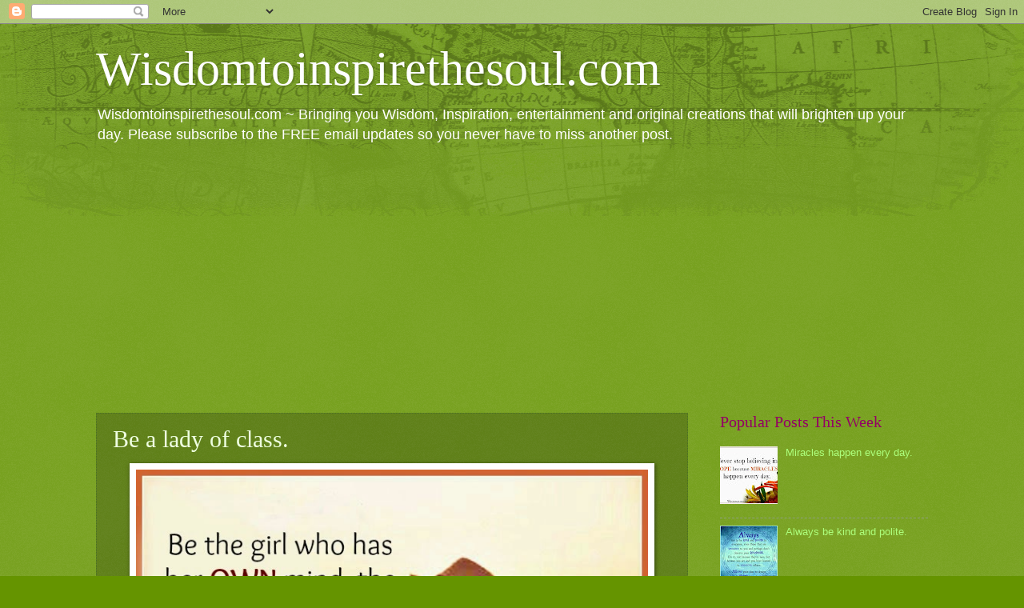

--- FILE ---
content_type: text/html; charset=UTF-8
request_url: https://www.wisdomtoinspirethesoul.com/2015/03/be-lady-of-class.html
body_size: 15287
content:
<!DOCTYPE html>
<html class='v2' dir='ltr' lang='en-GB'>
<head>
<link href='https://www.blogger.com/static/v1/widgets/335934321-css_bundle_v2.css' rel='stylesheet' type='text/css'/>
<meta content='width=1100' name='viewport'/>
<meta content='text/html; charset=UTF-8' http-equiv='Content-Type'/>
<meta content='blogger' name='generator'/>
<link href='https://www.wisdomtoinspirethesoul.com/favicon.ico' rel='icon' type='image/x-icon'/>
<link href='https://www.wisdomtoinspirethesoul.com/2015/03/be-lady-of-class.html' rel='canonical'/>
<link rel="alternate" type="application/atom+xml" title="Wisdomtoinspirethesoul.com - Atom" href="https://www.wisdomtoinspirethesoul.com/feeds/posts/default" />
<link rel="alternate" type="application/rss+xml" title="Wisdomtoinspirethesoul.com - RSS" href="https://www.wisdomtoinspirethesoul.com/feeds/posts/default?alt=rss" />
<link rel="service.post" type="application/atom+xml" title="Wisdomtoinspirethesoul.com - Atom" href="https://www.blogger.com/feeds/995207703486098936/posts/default" />

<link rel="alternate" type="application/atom+xml" title="Wisdomtoinspirethesoul.com - Atom" href="https://www.wisdomtoinspirethesoul.com/feeds/6004497519094661348/comments/default" />
<!--Can't find substitution for tag [blog.ieCssRetrofitLinks]-->
<link href='https://blogger.googleusercontent.com/img/b/R29vZ2xl/AVvXsEgXJnf2gtUE0djrXYgE9pyIctdkhH3VHFE9hUI1E-_TNo8n3LJs9NcLddBJIbjmv1WCvRThmjf1naj1dEpSW2EjBvJIa-ei5plDKM6R7CBxRfvvfgy96w0zBLvZxTrC1U2fOkZm-JCxvj-B/s1600/be+a+girl.jpg' rel='image_src'/>
<meta content='https://www.wisdomtoinspirethesoul.com/2015/03/be-lady-of-class.html' property='og:url'/>
<meta content='Be a lady of class.' property='og:title'/>
<meta content='   Be the girl who has her own mind, the woman who radiates confidence and the lady who shows nothing but class.    ' property='og:description'/>
<meta content='https://blogger.googleusercontent.com/img/b/R29vZ2xl/AVvXsEgXJnf2gtUE0djrXYgE9pyIctdkhH3VHFE9hUI1E-_TNo8n3LJs9NcLddBJIbjmv1WCvRThmjf1naj1dEpSW2EjBvJIa-ei5plDKM6R7CBxRfvvfgy96w0zBLvZxTrC1U2fOkZm-JCxvj-B/w1200-h630-p-k-no-nu/be+a+girl.jpg' property='og:image'/>
<title>Wisdomtoinspirethesoul.com: Be a lady of class.</title>
<style id='page-skin-1' type='text/css'><!--
/*
-----------------------------------------------
Blogger Template Style
Name:     Watermark
Designer: Blogger
URL:      www.blogger.com
----------------------------------------------- */
/* Use this with templates/1ktemplate-*.html */
/* Content
----------------------------------------------- */
body {
font: normal normal 14px Arial, Tahoma, Helvetica, FreeSans, sans-serif;
color: #efffe1;
background: #659400 url(//www.blogblog.com/1kt/watermark/body_background_navigator.png) repeat scroll top left;
}
html body .content-outer {
min-width: 0;
max-width: 100%;
width: 100%;
}
.content-outer {
font-size: 92%;
}
a:link {
text-decoration:none;
color: #adff7d;
}
a:visited {
text-decoration:none;
color: #ddff6d;
}
a:hover {
text-decoration:underline;
color: #dfffd0;
}
.body-fauxcolumns .cap-top {
margin-top: 30px;
background: transparent url(//www.blogblog.com/1kt/watermark/body_overlay_navigator.png) no-repeat scroll top center;
height: 256px;
}
.content-inner {
padding: 0;
}
/* Header
----------------------------------------------- */
.header-inner .Header .titlewrapper,
.header-inner .Header .descriptionwrapper {
padding-left: 20px;
padding-right: 20px;
}
.Header h1 {
font: normal normal 60px Georgia, Utopia, 'Palatino Linotype', Palatino, serif;
color: #ffffff;
text-shadow: 2px 2px rgba(0, 0, 0, .1);
}
.Header h1 a {
color: #ffffff;
}
.Header .description {
font-size: 140%;
color: #ffffff;
}
/* Tabs
----------------------------------------------- */
.tabs-inner .section {
margin: 0 20px;
}
.tabs-inner .PageList, .tabs-inner .LinkList, .tabs-inner .Labels {
margin-left: -11px;
margin-right: -11px;
background-color: transparent;
border-top: 0 solid #ffffff;
border-bottom: 0 solid #ffffff;
-moz-box-shadow: 0 0 0 rgba(0, 0, 0, .3);
-webkit-box-shadow: 0 0 0 rgba(0, 0, 0, .3);
-goog-ms-box-shadow: 0 0 0 rgba(0, 0, 0, .3);
box-shadow: 0 0 0 rgba(0, 0, 0, .3);
}
.tabs-inner .PageList .widget-content,
.tabs-inner .LinkList .widget-content,
.tabs-inner .Labels .widget-content {
margin: -3px -11px;
background: transparent none  no-repeat scroll right;
}
.tabs-inner .widget ul {
padding: 2px 25px;
max-height: 34px;
background: transparent none no-repeat scroll left;
}
.tabs-inner .widget li {
border: none;
}
.tabs-inner .widget li a {
display: inline-block;
padding: .25em 1em;
font: normal normal 20px Georgia, Utopia, 'Palatino Linotype', Palatino, serif;
color: #adff7d;
border-right: 1px solid #70835d;
}
.tabs-inner .widget li:first-child a {
border-left: 1px solid #70835d;
}
.tabs-inner .widget li.selected a, .tabs-inner .widget li a:hover {
color: #ffffff;
}
/* Headings
----------------------------------------------- */
h2 {
font: normal normal 20px Georgia, Utopia, 'Palatino Linotype', Palatino, serif;
color: #940065;
margin: 0 0 .5em;
}
h2.date-header {
font: normal normal 16px Arial, Tahoma, Helvetica, FreeSans, sans-serif;
color: #9dae8d;
}
/* Main
----------------------------------------------- */
.main-inner .column-center-inner,
.main-inner .column-left-inner,
.main-inner .column-right-inner {
padding: 0 5px;
}
.main-outer {
margin-top: 0;
background: transparent none no-repeat scroll top left;
}
.main-inner {
padding-top: 30px;
}
.main-cap-top {
position: relative;
}
.main-cap-top .cap-right {
position: absolute;
height: 0;
width: 100%;
bottom: 0;
background: transparent none repeat-x scroll bottom center;
}
.main-cap-top .cap-left {
position: absolute;
height: 245px;
width: 280px;
right: 0;
bottom: 0;
background: transparent none no-repeat scroll bottom left;
}
/* Posts
----------------------------------------------- */
.post-outer {
padding: 15px 20px;
margin: 0 0 25px;
background: transparent url(//www.blogblog.com/1kt/watermark/post_background_navigator.png) repeat scroll top left;
_background-image: none;
border: dotted 1px #496f25;
-moz-box-shadow: 0 0 0 rgba(0, 0, 0, .1);
-webkit-box-shadow: 0 0 0 rgba(0, 0, 0, .1);
-goog-ms-box-shadow: 0 0 0 rgba(0, 0, 0, .1);
box-shadow: 0 0 0 rgba(0, 0, 0, .1);
}
h3.post-title {
font: normal normal 30px Georgia, Utopia, 'Palatino Linotype', Palatino, serif;
margin: 0;
}
.comments h4 {
font: normal normal 30px Georgia, Utopia, 'Palatino Linotype', Palatino, serif;
margin: 1em 0 0;
}
.post-body {
font-size: 105%;
line-height: 1.5;
position: relative;
}
.post-header {
margin: 0 0 1em;
color: #9dae8d;
}
.post-footer {
margin: 10px 0 0;
padding: 10px 0 0;
color: #9dae8d;
border-top: dashed 1px #8e9e7e;
}
#blog-pager {
font-size: 140%
}
#comments .comment-author {
padding-top: 1.5em;
border-top: dashed 1px #8e9e7e;
background-position: 0 1.5em;
}
#comments .comment-author:first-child {
padding-top: 0;
border-top: none;
}
.avatar-image-container {
margin: .2em 0 0;
}
/* Comments
----------------------------------------------- */
.comments .comments-content .icon.blog-author {
background-repeat: no-repeat;
background-image: url([data-uri]);
}
.comments .comments-content .loadmore a {
border-top: 1px solid #8e9e7e;
border-bottom: 1px solid #8e9e7e;
}
.comments .continue {
border-top: 2px solid #8e9e7e;
}
/* Widgets
----------------------------------------------- */
.widget ul, .widget #ArchiveList ul.flat {
padding: 0;
list-style: none;
}
.widget ul li, .widget #ArchiveList ul.flat li {
padding: .35em 0;
text-indent: 0;
border-top: dashed 1px #8e9e7e;
}
.widget ul li:first-child, .widget #ArchiveList ul.flat li:first-child {
border-top: none;
}
.widget .post-body ul {
list-style: disc;
}
.widget .post-body ul li {
border: none;
}
.widget .zippy {
color: #8e9e7e;
}
.post-body img, .post-body .tr-caption-container, .Profile img, .Image img,
.BlogList .item-thumbnail img {
padding: 5px;
background: #fff;
-moz-box-shadow: 1px 1px 5px rgba(0, 0, 0, .5);
-webkit-box-shadow: 1px 1px 5px rgba(0, 0, 0, .5);
-goog-ms-box-shadow: 1px 1px 5px rgba(0, 0, 0, .5);
box-shadow: 1px 1px 5px rgba(0, 0, 0, .5);
}
.post-body img, .post-body .tr-caption-container {
padding: 8px;
}
.post-body .tr-caption-container {
color: #333333;
}
.post-body .tr-caption-container img {
padding: 0;
background: transparent;
border: none;
-moz-box-shadow: 0 0 0 rgba(0, 0, 0, .1);
-webkit-box-shadow: 0 0 0 rgba(0, 0, 0, .1);
-goog-ms-box-shadow: 0 0 0 rgba(0, 0, 0, .1);
box-shadow: 0 0 0 rgba(0, 0, 0, .1);
}
/* Footer
----------------------------------------------- */
.footer-outer {
color:#8f008d;
background: #8e8f00 url(https://resources.blogblog.com/blogblog/data/1kt/watermark/body_background_navigator.png) repeat scroll top left;
}
.footer-outer a {
color: #adff7d;
}
.footer-outer a:visited {
color: #ddff6d;
}
.footer-outer a:hover {
color: #dfffd0;
}
.footer-outer .widget h2 {
color: #940065;
}
/* Mobile
----------------------------------------------- */
body.mobile  {
background-size: 100% auto;
}
.mobile .body-fauxcolumn-outer {
background: transparent none repeat scroll top left;
}
html .mobile .mobile-date-outer {
border-bottom: none;
background: transparent url(//www.blogblog.com/1kt/watermark/post_background_navigator.png) repeat scroll top left;
_background-image: none;
margin-bottom: 10px;
}
.mobile .main-inner .date-outer {
padding: 0;
}
.mobile .main-inner .date-header {
margin: 10px;
}
.mobile .main-cap-top {
z-index: -1;
}
.mobile .content-outer {
font-size: 100%;
}
.mobile .post-outer {
padding: 10px;
}
.mobile .main-cap-top .cap-left {
background: transparent none no-repeat scroll bottom left;
}
.mobile .body-fauxcolumns .cap-top {
margin: 0;
}
.mobile-link-button {
background: transparent url(//www.blogblog.com/1kt/watermark/post_background_navigator.png) repeat scroll top left;
}
.mobile-link-button a:link, .mobile-link-button a:visited {
color: #adff7d;
}
.mobile-index-date .date-header {
color: #9dae8d;
}
.mobile-index-contents {
color: #efffe1;
}
.mobile .tabs-inner .section {
margin: 0;
}
.mobile .tabs-inner .PageList {
margin-left: 0;
margin-right: 0;
}
.mobile .tabs-inner .PageList .widget-content {
margin: 0;
color: #ffffff;
background: transparent url(//www.blogblog.com/1kt/watermark/post_background_navigator.png) repeat scroll top left;
}
.mobile .tabs-inner .PageList .widget-content .pagelist-arrow {
border-left: 1px solid #70835d;
}

--></style>
<style id='template-skin-1' type='text/css'><!--
body {
min-width: 1080px;
}
.content-outer, .content-fauxcolumn-outer, .region-inner {
min-width: 1080px;
max-width: 1080px;
_width: 1080px;
}
.main-inner .columns {
padding-left: 0px;
padding-right: 300px;
}
.main-inner .fauxcolumn-center-outer {
left: 0px;
right: 300px;
/* IE6 does not respect left and right together */
_width: expression(this.parentNode.offsetWidth -
parseInt("0px") -
parseInt("300px") + 'px');
}
.main-inner .fauxcolumn-left-outer {
width: 0px;
}
.main-inner .fauxcolumn-right-outer {
width: 300px;
}
.main-inner .column-left-outer {
width: 0px;
right: 100%;
margin-left: -0px;
}
.main-inner .column-right-outer {
width: 300px;
margin-right: -300px;
}
#layout {
min-width: 0;
}
#layout .content-outer {
min-width: 0;
width: 800px;
}
#layout .region-inner {
min-width: 0;
width: auto;
}
body#layout div.add_widget {
padding: 8px;
}
body#layout div.add_widget a {
margin-left: 32px;
}
--></style>
<link href='https://www.blogger.com/dyn-css/authorization.css?targetBlogID=995207703486098936&amp;zx=faf73930-cbf4-4682-ba5d-b5adc51dfeef' media='none' onload='if(media!=&#39;all&#39;)media=&#39;all&#39;' rel='stylesheet'/><noscript><link href='https://www.blogger.com/dyn-css/authorization.css?targetBlogID=995207703486098936&amp;zx=faf73930-cbf4-4682-ba5d-b5adc51dfeef' rel='stylesheet'/></noscript>
<meta name='google-adsense-platform-account' content='ca-host-pub-1556223355139109'/>
<meta name='google-adsense-platform-domain' content='blogspot.com'/>

<!-- data-ad-client=ca-pub-6454503193226120 -->

</head>
<body class='loading variant-navigator'>
<div class='navbar section' id='navbar' name='Navbar'><div class='widget Navbar' data-version='1' id='Navbar1'><script type="text/javascript">
    function setAttributeOnload(object, attribute, val) {
      if(window.addEventListener) {
        window.addEventListener('load',
          function(){ object[attribute] = val; }, false);
      } else {
        window.attachEvent('onload', function(){ object[attribute] = val; });
      }
    }
  </script>
<div id="navbar-iframe-container"></div>
<script type="text/javascript" src="https://apis.google.com/js/platform.js"></script>
<script type="text/javascript">
      gapi.load("gapi.iframes:gapi.iframes.style.bubble", function() {
        if (gapi.iframes && gapi.iframes.getContext) {
          gapi.iframes.getContext().openChild({
              url: 'https://www.blogger.com/navbar/995207703486098936?po\x3d6004497519094661348\x26origin\x3dhttps://www.wisdomtoinspirethesoul.com',
              where: document.getElementById("navbar-iframe-container"),
              id: "navbar-iframe"
          });
        }
      });
    </script><script type="text/javascript">
(function() {
var script = document.createElement('script');
script.type = 'text/javascript';
script.src = '//pagead2.googlesyndication.com/pagead/js/google_top_exp.js';
var head = document.getElementsByTagName('head')[0];
if (head) {
head.appendChild(script);
}})();
</script>
</div></div>
<div class='body-fauxcolumns'>
<div class='fauxcolumn-outer body-fauxcolumn-outer'>
<div class='cap-top'>
<div class='cap-left'></div>
<div class='cap-right'></div>
</div>
<div class='fauxborder-left'>
<div class='fauxborder-right'></div>
<div class='fauxcolumn-inner'>
</div>
</div>
<div class='cap-bottom'>
<div class='cap-left'></div>
<div class='cap-right'></div>
</div>
</div>
</div>
<div class='content'>
<div class='content-fauxcolumns'>
<div class='fauxcolumn-outer content-fauxcolumn-outer'>
<div class='cap-top'>
<div class='cap-left'></div>
<div class='cap-right'></div>
</div>
<div class='fauxborder-left'>
<div class='fauxborder-right'></div>
<div class='fauxcolumn-inner'>
</div>
</div>
<div class='cap-bottom'>
<div class='cap-left'></div>
<div class='cap-right'></div>
</div>
</div>
</div>
<div class='content-outer'>
<div class='content-cap-top cap-top'>
<div class='cap-left'></div>
<div class='cap-right'></div>
</div>
<div class='fauxborder-left content-fauxborder-left'>
<div class='fauxborder-right content-fauxborder-right'></div>
<div class='content-inner'>
<header>
<div class='header-outer'>
<div class='header-cap-top cap-top'>
<div class='cap-left'></div>
<div class='cap-right'></div>
</div>
<div class='fauxborder-left header-fauxborder-left'>
<div class='fauxborder-right header-fauxborder-right'></div>
<div class='region-inner header-inner'>
<div class='header section' id='header' name='Header'><div class='widget Header' data-version='1' id='Header1'>
<div id='header-inner'>
<div class='titlewrapper'>
<h1 class='title'>
<a href='https://www.wisdomtoinspirethesoul.com/'>
Wisdomtoinspirethesoul.com
</a>
</h1>
</div>
<div class='descriptionwrapper'>
<p class='description'><span>Wisdomtoinspirethesoul.com ~ Bringing you Wisdom, Inspiration, entertainment and original creations that will brighten up your day. Please subscribe to the FREE email updates so you never have to miss another post.</span></p>
</div>
</div>
</div></div>
</div>
</div>
<div class='header-cap-bottom cap-bottom'>
<div class='cap-left'></div>
<div class='cap-right'></div>
</div>
</div>
</header>
<div class='tabs-outer'>
<div class='tabs-cap-top cap-top'>
<div class='cap-left'></div>
<div class='cap-right'></div>
</div>
<div class='fauxborder-left tabs-fauxborder-left'>
<div class='fauxborder-right tabs-fauxborder-right'></div>
<div class='region-inner tabs-inner'>
<div class='tabs section' id='crosscol' name='Cross-column'><div class='widget AdSense' data-version='1' id='AdSense1'>
<div class='widget-content'>
<script async src="https://pagead2.googlesyndication.com/pagead/js/adsbygoogle.js"></script>
<!-- wisdomtoinspirethesoul_crosscol_AdSense1_1x1_as -->
<ins class="adsbygoogle"
     style="display:block"
     data-ad-client="ca-pub-6454503193226120"
     data-ad-slot="3210273196"
     data-ad-format="auto"
     data-full-width-responsive="true"></ins>
<script>
(adsbygoogle = window.adsbygoogle || []).push({});
</script>
<div class='clear'></div>
</div>
</div></div>
<div class='tabs no-items section' id='crosscol-overflow' name='Cross-Column 2'></div>
</div>
</div>
<div class='tabs-cap-bottom cap-bottom'>
<div class='cap-left'></div>
<div class='cap-right'></div>
</div>
</div>
<div class='main-outer'>
<div class='main-cap-top cap-top'>
<div class='cap-left'></div>
<div class='cap-right'></div>
</div>
<div class='fauxborder-left main-fauxborder-left'>
<div class='fauxborder-right main-fauxborder-right'></div>
<div class='region-inner main-inner'>
<div class='columns fauxcolumns'>
<div class='fauxcolumn-outer fauxcolumn-center-outer'>
<div class='cap-top'>
<div class='cap-left'></div>
<div class='cap-right'></div>
</div>
<div class='fauxborder-left'>
<div class='fauxborder-right'></div>
<div class='fauxcolumn-inner'>
</div>
</div>
<div class='cap-bottom'>
<div class='cap-left'></div>
<div class='cap-right'></div>
</div>
</div>
<div class='fauxcolumn-outer fauxcolumn-left-outer'>
<div class='cap-top'>
<div class='cap-left'></div>
<div class='cap-right'></div>
</div>
<div class='fauxborder-left'>
<div class='fauxborder-right'></div>
<div class='fauxcolumn-inner'>
</div>
</div>
<div class='cap-bottom'>
<div class='cap-left'></div>
<div class='cap-right'></div>
</div>
</div>
<div class='fauxcolumn-outer fauxcolumn-right-outer'>
<div class='cap-top'>
<div class='cap-left'></div>
<div class='cap-right'></div>
</div>
<div class='fauxborder-left'>
<div class='fauxborder-right'></div>
<div class='fauxcolumn-inner'>
</div>
</div>
<div class='cap-bottom'>
<div class='cap-left'></div>
<div class='cap-right'></div>
</div>
</div>
<!-- corrects IE6 width calculation -->
<div class='columns-inner'>
<div class='column-center-outer'>
<div class='column-center-inner'>
<div class='main section' id='main' name='Main'><div class='widget Blog' data-version='1' id='Blog1'>
<div class='blog-posts hfeed'>

          <div class="date-outer">
        

          <div class="date-posts">
        
<div class='post-outer'>
<div class='post hentry uncustomized-post-template' itemprop='blogPost' itemscope='itemscope' itemtype='http://schema.org/BlogPosting'>
<meta content='https://blogger.googleusercontent.com/img/b/R29vZ2xl/AVvXsEgXJnf2gtUE0djrXYgE9pyIctdkhH3VHFE9hUI1E-_TNo8n3LJs9NcLddBJIbjmv1WCvRThmjf1naj1dEpSW2EjBvJIa-ei5plDKM6R7CBxRfvvfgy96w0zBLvZxTrC1U2fOkZm-JCxvj-B/s1600/be+a+girl.jpg' itemprop='image_url'/>
<meta content='995207703486098936' itemprop='blogId'/>
<meta content='6004497519094661348' itemprop='postId'/>
<a name='6004497519094661348'></a>
<h3 class='post-title entry-title' itemprop='name'>
Be a lady of class.
</h3>
<div class='post-header'>
<div class='post-header-line-1'></div>
</div>
<div class='post-body entry-content' id='post-body-6004497519094661348' itemprop='description articleBody'>
<div dir="ltr" style="text-align: left;" trbidi="on">
<table align="center" cellpadding="0" cellspacing="0" class="tr-caption-container" style="margin-left: auto; margin-right: auto; text-align: center;"><tbody>
<tr><td style="text-align: center;"><a href="https://blogger.googleusercontent.com/img/b/R29vZ2xl/AVvXsEgXJnf2gtUE0djrXYgE9pyIctdkhH3VHFE9hUI1E-_TNo8n3LJs9NcLddBJIbjmv1WCvRThmjf1naj1dEpSW2EjBvJIa-ei5plDKM6R7CBxRfvvfgy96w0zBLvZxTrC1U2fOkZm-JCxvj-B/s1600/be+a+girl.jpg" imageanchor="1" style="margin-left: auto; margin-right: auto;"><img border="0" height="432" src="https://blogger.googleusercontent.com/img/b/R29vZ2xl/AVvXsEgXJnf2gtUE0djrXYgE9pyIctdkhH3VHFE9hUI1E-_TNo8n3LJs9NcLddBJIbjmv1WCvRThmjf1naj1dEpSW2EjBvJIa-ei5plDKM6R7CBxRfvvfgy96w0zBLvZxTrC1U2fOkZm-JCxvj-B/s1600/be+a+girl.jpg" width="640" /></a></td></tr>
<tr><td class="tr-caption" style="text-align: center;"><span style="font-size: large;"><br />Be the girl who has her own mind,</span><br style="font-size: x-large;" /><span style="font-size: large;">the woman who radiates confidence</span><br style="font-size: x-large;" /><span style="font-size: large;">and the lady who shows nothing but class.</span></td></tr>
</tbody></table>
<br /></div>
<div style='clear: both;'></div>
</div>
<div class='post-footer'>
<div class='post-footer-line post-footer-line-1'>
<span class='post-author vcard'>
</span>
<span class='post-timestamp'>
</span>
<span class='post-comment-link'>
</span>
<span class='post-icons'>
</span>
<div class='post-share-buttons goog-inline-block'>
<a class='goog-inline-block share-button sb-email' href='https://www.blogger.com/share-post.g?blogID=995207703486098936&postID=6004497519094661348&target=email' target='_blank' title='Email This'><span class='share-button-link-text'>Email This</span></a><a class='goog-inline-block share-button sb-blog' href='https://www.blogger.com/share-post.g?blogID=995207703486098936&postID=6004497519094661348&target=blog' onclick='window.open(this.href, "_blank", "height=270,width=475"); return false;' target='_blank' title='BlogThis!'><span class='share-button-link-text'>BlogThis!</span></a><a class='goog-inline-block share-button sb-twitter' href='https://www.blogger.com/share-post.g?blogID=995207703486098936&postID=6004497519094661348&target=twitter' target='_blank' title='Share to X'><span class='share-button-link-text'>Share to X</span></a><a class='goog-inline-block share-button sb-facebook' href='https://www.blogger.com/share-post.g?blogID=995207703486098936&postID=6004497519094661348&target=facebook' onclick='window.open(this.href, "_blank", "height=430,width=640"); return false;' target='_blank' title='Share to Facebook'><span class='share-button-link-text'>Share to Facebook</span></a><a class='goog-inline-block share-button sb-pinterest' href='https://www.blogger.com/share-post.g?blogID=995207703486098936&postID=6004497519094661348&target=pinterest' target='_blank' title='Share to Pinterest'><span class='share-button-link-text'>Share to Pinterest</span></a>
</div>
</div>
<div class='post-footer-line post-footer-line-2'>
<span class='post-labels'>
Labels:
<a href='https://www.wisdomtoinspirethesoul.com/search/label/Positive' rel='tag'>Positive</a>,
<a href='https://www.wisdomtoinspirethesoul.com/search/label/Women' rel='tag'>Women</a>
</span>
</div>
<div class='post-footer-line post-footer-line-3'>
<span class='post-location'>
</span>
</div>
</div>
</div>
<div class='comments' id='comments'>
<a name='comments'></a>
</div>
</div>

        </div></div>
      
</div>
<div class='blog-pager' id='blog-pager'>
<span id='blog-pager-newer-link'>
<a class='blog-pager-newer-link' href='https://www.wisdomtoinspirethesoul.com/2015/03/not-everyone-matters.html' id='Blog1_blog-pager-newer-link' title='Newer Post'>Newer Post</a>
</span>
<span id='blog-pager-older-link'>
<a class='blog-pager-older-link' href='https://www.wisdomtoinspirethesoul.com/2015/03/family-time-is-important.html' id='Blog1_blog-pager-older-link' title='Older Post'>Older Post</a>
</span>
<a class='home-link' href='https://www.wisdomtoinspirethesoul.com/'>Home</a>
</div>
<div class='clear'></div>
<div class='post-feeds'>
</div>
</div></div>
</div>
</div>
<div class='column-left-outer'>
<div class='column-left-inner'>
<aside>
</aside>
</div>
</div>
<div class='column-right-outer'>
<div class='column-right-inner'>
<aside>
<div class='sidebar section' id='sidebar-right-1'><div class='widget PopularPosts' data-version='1' id='PopularPosts1'>
<h2>Popular Posts This Week</h2>
<div class='widget-content popular-posts'>
<ul>
<li>
<div class='item-thumbnail-only'>
<div class='item-thumbnail'>
<a href='https://www.wisdomtoinspirethesoul.com/2015/02/miracles-happen-every-day.html' target='_blank'>
<img alt='' border='0' src='https://blogger.googleusercontent.com/img/b/R29vZ2xl/AVvXsEg8u0liQPnMfeGP1N6cilLmHWgSLkLfcHzTZtF1z6c5CZ7lrzQVLoJL16pK334TzvVT8zY_iALByzporOPVWuPgNRVgu2eWRbfm2mxapGYHZHiaxRlyn44B2I5tKYYfcI-0cc4HFJE4O9AV/w72-h72-p-k-no-nu/miracles+happen+every+day.jpg'/>
</a>
</div>
<div class='item-title'><a href='https://www.wisdomtoinspirethesoul.com/2015/02/miracles-happen-every-day.html'>Miracles happen every day.</a></div>
</div>
<div style='clear: both;'></div>
</li>
<li>
<div class='item-thumbnail-only'>
<div class='item-thumbnail'>
<a href='https://www.wisdomtoinspirethesoul.com/2015/03/always-be-kind-and-polite.html' target='_blank'>
<img alt='' border='0' src='https://blogger.googleusercontent.com/img/b/R29vZ2xl/AVvXsEg7nPUxY5fyuq2YmNRbabKC9517LmWsNyMCBVxQUBieYCX336S8xw8r9wPIac1_VfY8OEUITEkVuV-cFJQGnWtJww8ugYmKk9ofgaGwTrFoVQ7DXt-Y95S0twkRO9xTuDapk-zkKun4fA0P/w72-h72-p-k-no-nu/always+be+kind.jpg'/>
</a>
</div>
<div class='item-title'><a href='https://www.wisdomtoinspirethesoul.com/2015/03/always-be-kind-and-polite.html'>Always be kind and polite.</a></div>
</div>
<div style='clear: both;'></div>
</li>
<li>
<div class='item-thumbnail-only'>
<div class='item-thumbnail'>
<a href='https://www.wisdomtoinspirethesoul.com/2014/09/strokes-warning-signs.html' target='_blank'>
<img alt='' border='0' src='https://blogger.googleusercontent.com/img/b/R29vZ2xl/AVvXsEikLOrB_ALy9FNKtPiitt3DQOeYQpHbOCFGB96BLvnTCAqNDFnH63HwcLu_052i9j3kemyggFgntUgWhgrSa5AL0tDVpZ8clCQtzct0HCGvRaTcFmhy-ly1upZXvqBjrtt0OlMM5U7NkE4/w72-h72-p-k-no-nu/stroke.jpg'/>
</a>
</div>
<div class='item-title'><a href='https://www.wisdomtoinspirethesoul.com/2014/09/strokes-warning-signs.html'>Strokes ~ The warning signs.</a></div>
</div>
<div style='clear: both;'></div>
</li>
<li>
<div class='item-thumbnail-only'>
<div class='item-thumbnail'>
<a href='https://www.wisdomtoinspirethesoul.com/2014/11/moving-on-doesnt-mean-you-forget.html' target='_blank'>
<img alt='' border='0' src='https://blogger.googleusercontent.com/img/b/R29vZ2xl/AVvXsEhs_2kKvRW3yV9l1eabm4q7LBDamVF-Or0BPkN-KiRqDOg-_bv1hy18oOeGZWgwQyVtAzkGt5XgTjuM60on4vFf8PRtEiU5GEUPLtglIthCvN3U_nLcEgrzko1pXcw4nbGSMFpqCq2dX51t/w72-h72-p-k-no-nu/moving+on+with+life.jpg'/>
</a>
</div>
<div class='item-title'><a href='https://www.wisdomtoinspirethesoul.com/2014/11/moving-on-doesnt-mean-you-forget.html'>Moving on doesn't mean you forget.</a></div>
</div>
<div style='clear: both;'></div>
</li>
<li>
<div class='item-thumbnail-only'>
<div class='item-thumbnail'>
<a href='https://www.wisdomtoinspirethesoul.com/2015/02/love-honesty-truth-and-respect.html' target='_blank'>
<img alt='' border='0' src='https://blogger.googleusercontent.com/img/b/R29vZ2xl/AVvXsEhnsBXqbTspxqae_GhXXD8Ib2xFIJUMPtGRSBxCmF_sjORdKsmbHPnFRfO4Lnyfzm-oeNZ3wG7rMS9T0zsthyphenhyphenASp1d2nu-Y3dScNdZ3qRVNqpYgsOYTbj37lnrxJRbKAYhjrO2q5OHnxdgC/w72-h72-p-k-no-nu/four+words.jpg'/>
</a>
</div>
<div class='item-title'><a href='https://www.wisdomtoinspirethesoul.com/2015/02/love-honesty-truth-and-respect.html'>Love, Honesty, Truth and Respect.</a></div>
</div>
<div style='clear: both;'></div>
</li>
<li>
<div class='item-thumbnail-only'>
<div class='item-thumbnail'>
<a href='https://www.wisdomtoinspirethesoul.com/2015/02/things-in-our-lives-happen-for-reason.html' target='_blank'>
<img alt='' border='0' src='https://blogger.googleusercontent.com/img/b/R29vZ2xl/AVvXsEhvgRl21XkBcJPt_50O-WA5hbxOQam1m1PuRLkivF4CibntUPN5AK4mclUq06Q_SI7FcMxXKKHVJrdwUKabUehU0ssU70HPKzlLqMeBdHAQEbWVmKJ7z_W9-SKdZgzpI6jk9gIWUi3k9g04/w72-h72-p-k-no-nu/no+accidents.jpg'/>
</a>
</div>
<div class='item-title'><a href='https://www.wisdomtoinspirethesoul.com/2015/02/things-in-our-lives-happen-for-reason.html'>Things in our lives happen for a reason.</a></div>
</div>
<div style='clear: both;'></div>
</li>
<li>
<div class='item-thumbnail-only'>
<div class='item-thumbnail'>
<a href='https://www.wisdomtoinspirethesoul.com/2015/02/all-things-happen-for-reason.html' target='_blank'>
<img alt='' border='0' src='https://blogger.googleusercontent.com/img/b/R29vZ2xl/AVvXsEjZ1yfvleoq5-IrzqVXqCGhrt6VbjN2TCqC_OZsWg6UlReb4UsmGGsP9oR4AEBxY5LZPbpXU5F2amRoWYRlDCwhEwB-GWgN6hP5pSTFngviTBEXr8kCQh4WVndJKT6sYwwJaxzmxSqHipeB/w72-h72-p-k-no-nu/everything+happens+for+a+reason.jpg'/>
</a>
</div>
<div class='item-title'><a href='https://www.wisdomtoinspirethesoul.com/2015/02/all-things-happen-for-reason.html'>All things happen for a reason.</a></div>
</div>
<div style='clear: both;'></div>
</li>
<li>
<div class='item-thumbnail-only'>
<div class='item-thumbnail'>
<a href='https://www.wisdomtoinspirethesoul.com/2015/03/a-rose-for-my-sister.html' target='_blank'>
<img alt='' border='0' src='https://blogger.googleusercontent.com/img/b/R29vZ2xl/AVvXsEjB0iuND6Luhudf3h4iA8Uq2IUo5CdJN1Qk2lcJ_ld8UiUktw6S7ZR_f6A5BHy70DolPPmPlg-54A3swpB4nySXKLZPxIxBSw_51vTCsaRfXDyNF0V4xgR_MFs92wgpzlziccFOb1Zfzn1e/w72-h72-p-k-no-nu/a+sisters+rose1.jpg'/>
</a>
</div>
<div class='item-title'><a href='https://www.wisdomtoinspirethesoul.com/2015/03/a-rose-for-my-sister.html'>A Rose for my Sister.</a></div>
</div>
<div style='clear: both;'></div>
</li>
<li>
<div class='item-thumbnail-only'>
<div class='item-thumbnail'>
<a href='https://www.wisdomtoinspirethesoul.com/2014/12/appreciate-moments-with-family-and.html' target='_blank'>
<img alt='' border='0' src='https://blogger.googleusercontent.com/img/b/R29vZ2xl/AVvXsEhKNxve96mo6uqzGxoprcMs67lozoE1gP1t5HvhbrxNO4lkmRFrikIh5ZmQrYtuyqIRGTXndamYavPkK7jD9K9ER-msci1GeAdPDqMAxJfIWZKKEp5wrodmjqZMWb8C8WuthwgFncNyUem4/w72-h72-p-k-no-nu/blink+of+an+eye.jpg'/>
</a>
</div>
<div class='item-title'><a href='https://www.wisdomtoinspirethesoul.com/2014/12/appreciate-moments-with-family-and.html'>Appreciate the moments with family and friends.</a></div>
</div>
<div style='clear: both;'></div>
</li>
<li>
<div class='item-thumbnail-only'>
<div class='item-thumbnail'>
<a href='https://www.wisdomtoinspirethesoul.com/2015/03/what-best-friend-is.html' target='_blank'>
<img alt='' border='0' src='https://blogger.googleusercontent.com/img/b/R29vZ2xl/AVvXsEgXuGlxOPRnArJDl_WZhiGmJOSbrr5nxi2s-orKfnUVQ5sH0K3Uo-4Vol0tzsm54Uv5kc_rR7zTvYrp3h1-VJLwysluWiqSJdUqHyuK4Le9b2B1y8GXKyTaTPnUIha2VEth9jqoN4xa1s4V/w72-h72-p-k-no-nu/a+best+friend+is.jpg'/>
</a>
</div>
<div class='item-title'><a href='https://www.wisdomtoinspirethesoul.com/2015/03/what-best-friend-is.html'>What a best friend is.</a></div>
</div>
<div style='clear: both;'></div>
</li>
</ul>
<div class='clear'></div>
</div>
</div><div class='widget HTML' data-version='1' id='HTML8'>
<div class='widget-content'>
<script async src="//pagead2.googlesyndication.com/pagead/js/adsbygoogle.js"></script>
<!-- Matched 1 -->
<ins class="adsbygoogle"
     style="display:block"
     data-ad-client="ca-pub-6454503193226120"
     data-ad-slot="4695020503"
     data-ad-format="autorelaxed"></ins>
<script>
(adsbygoogle = window.adsbygoogle || []).push({});
</script>
</div>
<div class='clear'></div>
</div><div class='widget Stats' data-version='1' id='Stats1'>
<h2>Visitors To Our Site</h2>
<div class='widget-content'>
<div id='Stats1_content' style='display: none;'>
<span class='counter-wrapper graph-counter-wrapper' id='Stats1_totalCount'>
</span>
<div class='clear'></div>
</div>
</div>
</div><div class='widget HTML' data-version='1' id='HTML6'>
<h2 class='title'>Like My Official Facebook Page: Dave Hedges</h2>
<div class='widget-content'>
<iframe src="//www.facebook.com/plugins/like.php?href=https%3A%2F%2Fwww.facebook.com%2Fpages%2FDave-Hedges%2F1462751680650184&amp;width&amp;layout=standard&amp;action=like&amp;show_faces=true&amp;share=true&amp;height=80" scrolling="no" frameborder="0" style="border:none; overflow:hidden; height:80px;" allowtransparency="true"></iframe>
</div>
<div class='clear'></div>
</div><div class='widget Image' data-version='1' id='Image3'>
<h2>Click above and join me on my Facebook journey.</h2>
<div class='widget-content'>
<a href='https://www.facebook.com/DaveHedgesofficialpage'>
<img alt='Click above and join me on my Facebook journey.' height='260' id='Image3_img' src='https://blogger.googleusercontent.com/img/b/R29vZ2xl/AVvXsEjkxwWvgOqVG5hzSxDNBEgYaz-VAcSxx5yYetEcWOsYFhzsFxQKbabhdW_mlsKHHyh33nCmWN05tq9Pp1qX9rHmocve2q2IiH_tA42tMZfQfmWQ1A69iLybe8Xx2SeVV9p5h3wnSV77eZDa/s260/Dave+hedges+official+prof+pic.jpg' width='258'/>
</a>
<br/>
</div>
<div class='clear'></div>
</div></div>
<table border='0' cellpadding='0' cellspacing='0' class='section-columns columns-2'>
<tbody>
<tr>
<td class='first columns-cell'>
<div class='sidebar no-items section' id='sidebar-right-2-1'></div>
</td>
<td class='columns-cell'>
<div class='sidebar no-items section' id='sidebar-right-2-2'></div>
</td>
</tr>
</tbody>
</table>
<div class='sidebar no-items section' id='sidebar-right-3'></div>
</aside>
</div>
</div>
</div>
<div style='clear: both'></div>
<!-- columns -->
</div>
<!-- main -->
</div>
</div>
<div class='main-cap-bottom cap-bottom'>
<div class='cap-left'></div>
<div class='cap-right'></div>
</div>
</div>
<footer>
<div class='footer-outer'>
<div class='footer-cap-top cap-top'>
<div class='cap-left'></div>
<div class='cap-right'></div>
</div>
<div class='fauxborder-left footer-fauxborder-left'>
<div class='fauxborder-right footer-fauxborder-right'></div>
<div class='region-inner footer-inner'>
<div class='foot section' id='footer-1'><div class='widget HTML' data-version='1' id='HTML7'>
<div class='widget-content'>
<script async src="//pagead2.googlesyndication.com/pagead/js/adsbygoogle.js"></script>
<!-- Matched long 3 -->
<ins class="adsbygoogle"
     style="display:inline-block;width:728px;height:90px"
     data-ad-client="ca-pub-6454503193226120"
     data-ad-slot="2939085702"></ins>
<script>
(adsbygoogle = window.adsbygoogle || []).push({});
</script>
</div>
<div class='clear'></div>
</div></div>
<table border='0' cellpadding='0' cellspacing='0' class='section-columns columns-2'>
<tbody>
<tr>
<td class='first columns-cell'>
<div class='foot section' id='footer-2-1'><div class='widget BlogSearch' data-version='1' id='BlogSearch1'>
<h2 class='title'>Search Our Website</h2>
<div class='widget-content'>
<div id='BlogSearch1_form'>
<form action='https://www.wisdomtoinspirethesoul.com/search' class='gsc-search-box' target='_top'>
<table cellpadding='0' cellspacing='0' class='gsc-search-box'>
<tbody>
<tr>
<td class='gsc-input'>
<input autocomplete='off' class='gsc-input' name='q' size='10' title='search' type='text' value=''/>
</td>
<td class='gsc-search-button'>
<input class='gsc-search-button' title='search' type='submit' value='Search'/>
</td>
</tr>
</tbody>
</table>
</form>
</div>
</div>
<div class='clear'></div>
</div><div class='widget BlogArchive' data-version='1' id='BlogArchive1'>
<h2>Blog Archive</h2>
<div class='widget-content'>
<div id='ArchiveList'>
<div id='BlogArchive1_ArchiveList'>
<ul class='flat'>
<li class='archivedate'>
<a href='https://www.wisdomtoinspirethesoul.com/2020/12/'>December</a> (2)
      </li>
<li class='archivedate'>
<a href='https://www.wisdomtoinspirethesoul.com/2020/07/'>July</a> (1)
      </li>
<li class='archivedate'>
<a href='https://www.wisdomtoinspirethesoul.com/2020/05/'>May</a> (1)
      </li>
<li class='archivedate'>
<a href='https://www.wisdomtoinspirethesoul.com/2020/04/'>April</a> (1)
      </li>
<li class='archivedate'>
<a href='https://www.wisdomtoinspirethesoul.com/2020/03/'>March</a> (3)
      </li>
<li class='archivedate'>
<a href='https://www.wisdomtoinspirethesoul.com/2020/01/'>January</a> (1)
      </li>
<li class='archivedate'>
<a href='https://www.wisdomtoinspirethesoul.com/2019/12/'>December</a> (3)
      </li>
<li class='archivedate'>
<a href='https://www.wisdomtoinspirethesoul.com/2019/05/'>May</a> (2)
      </li>
<li class='archivedate'>
<a href='https://www.wisdomtoinspirethesoul.com/2019/01/'>January</a> (3)
      </li>
<li class='archivedate'>
<a href='https://www.wisdomtoinspirethesoul.com/2017/08/'>August</a> (3)
      </li>
<li class='archivedate'>
<a href='https://www.wisdomtoinspirethesoul.com/2017/04/'>April</a> (1)
      </li>
<li class='archivedate'>
<a href='https://www.wisdomtoinspirethesoul.com/2017/03/'>March</a> (4)
      </li>
<li class='archivedate'>
<a href='https://www.wisdomtoinspirethesoul.com/2017/01/'>January</a> (3)
      </li>
<li class='archivedate'>
<a href='https://www.wisdomtoinspirethesoul.com/2016/12/'>December</a> (1)
      </li>
<li class='archivedate'>
<a href='https://www.wisdomtoinspirethesoul.com/2016/06/'>June</a> (4)
      </li>
<li class='archivedate'>
<a href='https://www.wisdomtoinspirethesoul.com/2016/05/'>May</a> (1)
      </li>
<li class='archivedate'>
<a href='https://www.wisdomtoinspirethesoul.com/2016/02/'>February</a> (3)
      </li>
<li class='archivedate'>
<a href='https://www.wisdomtoinspirethesoul.com/2015/12/'>December</a> (7)
      </li>
<li class='archivedate'>
<a href='https://www.wisdomtoinspirethesoul.com/2015/11/'>November</a> (1)
      </li>
<li class='archivedate'>
<a href='https://www.wisdomtoinspirethesoul.com/2015/09/'>September</a> (1)
      </li>
<li class='archivedate'>
<a href='https://www.wisdomtoinspirethesoul.com/2015/08/'>August</a> (8)
      </li>
<li class='archivedate'>
<a href='https://www.wisdomtoinspirethesoul.com/2015/07/'>July</a> (2)
      </li>
<li class='archivedate'>
<a href='https://www.wisdomtoinspirethesoul.com/2015/06/'>June</a> (4)
      </li>
<li class='archivedate'>
<a href='https://www.wisdomtoinspirethesoul.com/2015/05/'>May</a> (45)
      </li>
<li class='archivedate'>
<a href='https://www.wisdomtoinspirethesoul.com/2015/04/'>April</a> (52)
      </li>
<li class='archivedate'>
<a href='https://www.wisdomtoinspirethesoul.com/2015/03/'>March</a> (109)
      </li>
<li class='archivedate'>
<a href='https://www.wisdomtoinspirethesoul.com/2015/02/'>February</a> (109)
      </li>
<li class='archivedate'>
<a href='https://www.wisdomtoinspirethesoul.com/2015/01/'>January</a> (118)
      </li>
<li class='archivedate'>
<a href='https://www.wisdomtoinspirethesoul.com/2014/12/'>December</a> (112)
      </li>
<li class='archivedate'>
<a href='https://www.wisdomtoinspirethesoul.com/2014/11/'>November</a> (132)
      </li>
<li class='archivedate'>
<a href='https://www.wisdomtoinspirethesoul.com/2014/10/'>October</a> (176)
      </li>
<li class='archivedate'>
<a href='https://www.wisdomtoinspirethesoul.com/2014/09/'>September</a> (162)
      </li>
<li class='archivedate'>
<a href='https://www.wisdomtoinspirethesoul.com/2014/08/'>August</a> (127)
      </li>
<li class='archivedate'>
<a href='https://www.wisdomtoinspirethesoul.com/2014/07/'>July</a> (101)
      </li>
<li class='archivedate'>
<a href='https://www.wisdomtoinspirethesoul.com/2014/06/'>June</a> (112)
      </li>
<li class='archivedate'>
<a href='https://www.wisdomtoinspirethesoul.com/2014/05/'>May</a> (119)
      </li>
<li class='archivedate'>
<a href='https://www.wisdomtoinspirethesoul.com/2014/04/'>April</a> (122)
      </li>
<li class='archivedate'>
<a href='https://www.wisdomtoinspirethesoul.com/2014/03/'>March</a> (121)
      </li>
<li class='archivedate'>
<a href='https://www.wisdomtoinspirethesoul.com/2014/02/'>February</a> (112)
      </li>
<li class='archivedate'>
<a href='https://www.wisdomtoinspirethesoul.com/2014/01/'>January</a> (52)
      </li>
</ul>
</div>
</div>
<div class='clear'></div>
</div>
</div><div class='widget PopularPosts' data-version='1' id='PopularPosts2'>
<h2>All Time most viewed posts.</h2>
<div class='widget-content popular-posts'>
<ul>
<li>
<div class='item-thumbnail-only'>
<div class='item-thumbnail'>
<a href='https://www.wisdomtoinspirethesoul.com/2014/09/strokes-warning-signs.html' target='_blank'>
<img alt='' border='0' src='https://blogger.googleusercontent.com/img/b/R29vZ2xl/AVvXsEikLOrB_ALy9FNKtPiitt3DQOeYQpHbOCFGB96BLvnTCAqNDFnH63HwcLu_052i9j3kemyggFgntUgWhgrSa5AL0tDVpZ8clCQtzct0HCGvRaTcFmhy-ly1upZXvqBjrtt0OlMM5U7NkE4/w72-h72-p-k-no-nu/stroke.jpg'/>
</a>
</div>
<div class='item-title'><a href='https://www.wisdomtoinspirethesoul.com/2014/09/strokes-warning-signs.html'>Strokes ~ The warning signs.</a></div>
</div>
<div style='clear: both;'></div>
</li>
<li>
<div class='item-thumbnail-only'>
<div class='item-thumbnail'>
<a href='https://www.wisdomtoinspirethesoul.com/2016/06/happiness-is.html' target='_blank'>
<img alt='' border='0' src='https://blogger.googleusercontent.com/img/b/R29vZ2xl/AVvXsEjaNJmsP0XCKLVHtE_S_JGKEQAkLNdpicFxpNzWJEXchijaQIQH6stDjhMCiKQRJLd-uG5B6M8JBaFADvDYlqoxudfk5sivI4GSCwZ-HapLqc64Zye2v2XaKGZjJO-bJb5EN_dyLHnmuOn6/w72-h72-p-k-no-nu/kids+good+people.jpg'/>
</a>
</div>
<div class='item-title'><a href='https://www.wisdomtoinspirethesoul.com/2016/06/happiness-is.html'>Happiness Is...</a></div>
</div>
<div style='clear: both;'></div>
</li>
<li>
<div class='item-thumbnail-only'>
<div class='item-thumbnail'>
<a href='https://www.wisdomtoinspirethesoul.com/2014/11/moving-on-doesnt-mean-you-forget.html' target='_blank'>
<img alt='' border='0' src='https://blogger.googleusercontent.com/img/b/R29vZ2xl/AVvXsEhs_2kKvRW3yV9l1eabm4q7LBDamVF-Or0BPkN-KiRqDOg-_bv1hy18oOeGZWgwQyVtAzkGt5XgTjuM60on4vFf8PRtEiU5GEUPLtglIthCvN3U_nLcEgrzko1pXcw4nbGSMFpqCq2dX51t/w72-h72-p-k-no-nu/moving+on+with+life.jpg'/>
</a>
</div>
<div class='item-title'><a href='https://www.wisdomtoinspirethesoul.com/2014/11/moving-on-doesnt-mean-you-forget.html'>Moving on doesn't mean you forget.</a></div>
</div>
<div style='clear: both;'></div>
</li>
<li>
<div class='item-thumbnail-only'>
<div class='item-thumbnail'>
<a href='https://www.wisdomtoinspirethesoul.com/2015/01/never-give-up-never-lose-hope.html' target='_blank'>
<img alt='' border='0' src='https://blogger.googleusercontent.com/img/b/R29vZ2xl/AVvXsEiO_E-zLpIID5Qnu-IVxK5Dy0Uf52smQj0JCQc11MW6vu-SfyD0koxUvEPCKaFd82nJ_Ah3AZxhIMfgsAQrJqbUM_G2e8Ec5yzMG4NORtq_RZCIa6TKO79H2PKueRwZfSL0CDDmVcXsqV_A/w72-h72-p-k-no-nu/never+give+up+poem.jpg'/>
</a>
</div>
<div class='item-title'><a href='https://www.wisdomtoinspirethesoul.com/2015/01/never-give-up-never-lose-hope.html'>Never give up, never lose hope.</a></div>
</div>
<div style='clear: both;'></div>
</li>
<li>
<div class='item-thumbnail-only'>
<div class='item-thumbnail'>
<a href='https://www.wisdomtoinspirethesoul.com/2014/07/the-power-of-prayer.html' target='_blank'>
<img alt='' border='0' src='https://blogger.googleusercontent.com/img/b/R29vZ2xl/AVvXsEig4CNXL74zdFzxrFZ-68cuEJN8S7joZ4Qw-EtakuFY5sWK_bpShhKpZQQyGxAnPUbJQWDI-YpMOgHml-AdRbR7etJdhyphenhyphenH5lVTibKbRlHMssJONKrQaNqHwPVSPR7jMIGXKiPSZ7NIgAF5e/w72-h72-p-k-no-nu/Power+of+prayer.jpg'/>
</a>
</div>
<div class='item-title'><a href='https://www.wisdomtoinspirethesoul.com/2014/07/the-power-of-prayer.html'>The Power Of Prayer</a></div>
</div>
<div style='clear: both;'></div>
</li>
<li>
<div class='item-thumbnail-only'>
<div class='item-thumbnail'>
<a href='https://www.wisdomtoinspirethesoul.com/2014/12/never-explain-yourself-to-anyone.html' target='_blank'>
<img alt='' border='0' src='https://blogger.googleusercontent.com/img/b/R29vZ2xl/AVvXsEj4I6skpQ45g2So8OGOlzDz-nM_0WkJwEm-7A_OI_BU_-RHpgNhsqgT2TjjvgJRq_TJd0oUoJENzlYcIcvABDuTBgxDduozat_d1SyiHW3EzJbXg28J5Tyt2ckiFPTOZyiurBBHp9D4YHtC/w72-h72-p-k-no-nu/never+explain+yourselfv2.jpg'/>
</a>
</div>
<div class='item-title'><a href='https://www.wisdomtoinspirethesoul.com/2014/12/never-explain-yourself-to-anyone.html'>Never explain yourself to anyone.</a></div>
</div>
<div style='clear: both;'></div>
</li>
<li>
<div class='item-thumbnail-only'>
<div class='item-thumbnail'>
<a href='https://www.wisdomtoinspirethesoul.com/2015/05/my-amazing-friends.html' target='_blank'>
<img alt='' border='0' src='https://blogger.googleusercontent.com/img/b/R29vZ2xl/AVvXsEhxO1v5F80of-XPGlhmNLcKua66PLtt1TUEaGwmEzISJIyMAt_GhHETeg1wZV6IIZC_f0kuwXiKyvS14JSieXlzVFYUMtet-lv83YYAbtnUfIsHzn_wR5Nxtn8Oo4nAEoWlTg5ynVROwNxg/w72-h72-p-k-no-nu/amazing+friends.jpg'/>
</a>
</div>
<div class='item-title'><a href='https://www.wisdomtoinspirethesoul.com/2015/05/my-amazing-friends.html'>My Amazing Friends.</a></div>
</div>
<div style='clear: both;'></div>
</li>
<li>
<div class='item-thumbnail-only'>
<div class='item-thumbnail'>
<a href='https://www.wisdomtoinspirethesoul.com/2014/04/a-prayer-for-others.html' target='_blank'>
<img alt='' border='0' src='https://blogger.googleusercontent.com/img/b/R29vZ2xl/AVvXsEiKmNM84D4U_O5w9x3SEWp_ctS2IyTt6NIFuqElajIRBFHB-zIf6ziAZa7GUyOpqAaE3hiGT2E6nHzyyReFbkEkZ1mCwn39P1WLZYem-8TFRf0SWB9iAXPhc8HPH2VR1LP4v6AuAbfGm-PI/w72-h72-p-k-no-nu/Power+of+prayer.jpg'/>
</a>
</div>
<div class='item-title'><a href='https://www.wisdomtoinspirethesoul.com/2014/04/a-prayer-for-others.html'>The Power Of Prayer Is Strong.</a></div>
</div>
<div style='clear: both;'></div>
</li>
<li>
<div class='item-thumbnail-only'>
<div class='item-thumbnail'>
<a href='https://www.wisdomtoinspirethesoul.com/2015/04/why-grandchildren-are-spoiled.html' target='_blank'>
<img alt='' border='0' src='https://blogger.googleusercontent.com/img/b/R29vZ2xl/AVvXsEhyN3VaS90wEEw1beltWTltXDcG1ZyNXlD6oj5ym4kLD7Tr69KETyWE_qRgyCjUvB1HknApfSm5BawS8zyZekToQjcZ12HB9AFUygvtVdxvXsTOGkvcVP5Xww0cVdCa9vrhbHxjVRUQ-wHt/w72-h72-p-k-no-nu/grandma+spank.jpg'/>
</a>
</div>
<div class='item-title'><a href='https://www.wisdomtoinspirethesoul.com/2015/04/why-grandchildren-are-spoiled.html'>Why Grandchildren are spoilt.</a></div>
</div>
<div style='clear: both;'></div>
</li>
<li>
<div class='item-thumbnail-only'>
<div class='item-thumbnail'>
<a href='https://www.wisdomtoinspirethesoul.com/2014/08/a-message-to-my-children.html' target='_blank'>
<img alt='' border='0' src='https://blogger.googleusercontent.com/img/b/R29vZ2xl/AVvXsEiq3OEopuMhwraR0FWhXccmZfdnG0Lr6-BY7hd2FST7Zdw1nB2tB-mV5DUiiijhUK8vcc3-GIxQ1Lpxkf_C_9STbe-UQtEQ3ROaNktOdvz4r-RMhpEk7pv13XW4_IDCsvbs6lR1ILzG-b4g/w72-h72-p-k-no-nu/Message+to+my+children.jpg'/>
</a>
</div>
<div class='item-title'><a href='https://www.wisdomtoinspirethesoul.com/2014/08/a-message-to-my-children.html'>A message to my Children.</a></div>
</div>
<div style='clear: both;'></div>
</li>
</ul>
<div class='clear'></div>
</div>
</div><div class='widget Image' data-version='1' id='Image2'>
<h2>Visit The Motivation Hotel</h2>
<div class='widget-content'>
<a href='http://Themotivationhotel.com'>
<img alt='Visit The Motivation Hotel' height='191' id='Image2_img' src='https://blogger.googleusercontent.com/img/b/R29vZ2xl/AVvXsEjWc-yFwqsrgUwUcpOw1m1t7YVexwqbktqnfy_eDT2Hfkjj2SATlrWCM6sIKsz9OngBlxkRigDlxGJJLVx-SGynEnFbeIXiG4NNSms31I2CcSdK2CiBYa7EhS4lhVwVuqXdUQTSU0PbbjAi/s1600/motivation+hotel+one+cover.jpg' width='280'/>
</a>
<br/>
</div>
<div class='clear'></div>
</div></div>
</td>
<td class='columns-cell'>
<div class='foot section' id='footer-2-2'><div class='widget HTML' data-version='1' id='HTML2'>
<h2 class='title'>Like Words to Inspire the Soul on Facebook</h2>
<div class='widget-content'>
<iframe src="//www.facebook.com/plugins/like.php?href=https%3A%2F%2Fwww.facebook.com%2FWordsToInspireTheSoul&amp;width&amp;layout=standard&amp;action=like&amp;show_faces=true&amp;share=true&amp;height=80" scrolling="no" frameborder="0" style="border:none; overflow:hidden; height:80px;" allowtransparency="true"></iframe>
</div>
<div class='clear'></div>
</div><div class='widget Label' data-version='1' id='Label1'>
<h2>Labels</h2>
<div class='widget-content cloud-label-widget-content'>
<span class='label-size label-size-3'>
<a dir='ltr' href='https://www.wisdomtoinspirethesoul.com/search/label/Articles'>Articles</a>
</span>
<span class='label-size label-size-1'>
<a dir='ltr' href='https://www.wisdomtoinspirethesoul.com/search/label/Birthday'>Birthday</a>
</span>
<span class='label-size label-size-2'>
<a dir='ltr' href='https://www.wisdomtoinspirethesoul.com/search/label/Change'>Change</a>
</span>
<span class='label-size label-size-4'>
<a dir='ltr' href='https://www.wisdomtoinspirethesoul.com/search/label/Children'>Children</a>
</span>
<span class='label-size label-size-3'>
<a dir='ltr' href='https://www.wisdomtoinspirethesoul.com/search/label/Christmas'>Christmas</a>
</span>
<span class='label-size label-size-2'>
<a dir='ltr' href='https://www.wisdomtoinspirethesoul.com/search/label/Dad'>Dad</a>
</span>
<span class='label-size label-size-2'>
<a dir='ltr' href='https://www.wisdomtoinspirethesoul.com/search/label/Easter'>Easter</a>
</span>
<span class='label-size label-size-4'>
<a dir='ltr' href='https://www.wisdomtoinspirethesoul.com/search/label/Emotions'>Emotions</a>
</span>
<span class='label-size label-size-5'>
<a dir='ltr' href='https://www.wisdomtoinspirethesoul.com/search/label/Encouragement'>Encouragement</a>
</span>
<span class='label-size label-size-3'>
<a dir='ltr' href='https://www.wisdomtoinspirethesoul.com/search/label/Faith'>Faith</a>
</span>
<span class='label-size label-size-4'>
<a dir='ltr' href='https://www.wisdomtoinspirethesoul.com/search/label/Family'>Family</a>
</span>
<span class='label-size label-size-4'>
<a dir='ltr' href='https://www.wisdomtoinspirethesoul.com/search/label/Friends'>Friends</a>
</span>
<span class='label-size label-size-2'>
<a dir='ltr' href='https://www.wisdomtoinspirethesoul.com/search/label/health'>health</a>
</span>
<span class='label-size label-size-4'>
<a dir='ltr' href='https://www.wisdomtoinspirethesoul.com/search/label/Humor'>Humor</a>
</span>
<span class='label-size label-size-3'>
<a dir='ltr' href='https://www.wisdomtoinspirethesoul.com/search/label/In%20Memory'>In Memory</a>
</span>
<span class='label-size label-size-3'>
<a dir='ltr' href='https://www.wisdomtoinspirethesoul.com/search/label/Inspiration'>Inspiration</a>
</span>
<span class='label-size label-size-3'>
<a dir='ltr' href='https://www.wisdomtoinspirethesoul.com/search/label/Interesting'>Interesting</a>
</span>
<span class='label-size label-size-1'>
<a dir='ltr' href='https://www.wisdomtoinspirethesoul.com/search/label/Interesting%20Videos'>Interesting Videos</a>
</span>
<span class='label-size label-size-5'>
<a dir='ltr' href='https://www.wisdomtoinspirethesoul.com/search/label/Life'>Life</a>
</span>
<span class='label-size label-size-4'>
<a dir='ltr' href='https://www.wisdomtoinspirethesoul.com/search/label/Loss'>Loss</a>
</span>
<span class='label-size label-size-4'>
<a dir='ltr' href='https://www.wisdomtoinspirethesoul.com/search/label/Love'>Love</a>
</span>
<span class='label-size label-size-1'>
<a dir='ltr' href='https://www.wisdomtoinspirethesoul.com/search/label/luck'>luck</a>
</span>
<span class='label-size label-size-5'>
<a dir='ltr' href='https://www.wisdomtoinspirethesoul.com/search/label/Meaning'>Meaning</a>
</span>
<span class='label-size label-size-3'>
<a dir='ltr' href='https://www.wisdomtoinspirethesoul.com/search/label/Meaningful%20Stories'>Meaningful Stories</a>
</span>
<span class='label-size label-size-1'>
<a dir='ltr' href='https://www.wisdomtoinspirethesoul.com/search/label/Mum'>Mum</a>
</span>
<span class='label-size label-size-2'>
<a dir='ltr' href='https://www.wisdomtoinspirethesoul.com/search/label/New%20Year'>New Year</a>
</span>
<span class='label-size label-size-4'>
<a dir='ltr' href='https://www.wisdomtoinspirethesoul.com/search/label/Parents'>Parents</a>
</span>
<span class='label-size label-size-5'>
<a dir='ltr' href='https://www.wisdomtoinspirethesoul.com/search/label/Positive'>Positive</a>
</span>
<span class='label-size label-size-3'>
<a dir='ltr' href='https://www.wisdomtoinspirethesoul.com/search/label/Prayer'>Prayer</a>
</span>
<span class='label-size label-size-4'>
<a dir='ltr' href='https://www.wisdomtoinspirethesoul.com/search/label/Self-Worth'>Self-Worth</a>
</span>
<span class='label-size label-size-2'>
<a dir='ltr' href='https://www.wisdomtoinspirethesoul.com/search/label/Stories%20%26%20Information'>Stories &amp; Information</a>
</span>
<span class='label-size label-size-4'>
<a dir='ltr' href='https://www.wisdomtoinspirethesoul.com/search/label/Strength'>Strength</a>
</span>
<span class='label-size label-size-4'>
<a dir='ltr' href='https://www.wisdomtoinspirethesoul.com/search/label/Support'>Support</a>
</span>
<span class='label-size label-size-2'>
<a dir='ltr' href='https://www.wisdomtoinspirethesoul.com/search/label/The%20future'>The future</a>
</span>
<span class='label-size label-size-3'>
<a dir='ltr' href='https://www.wisdomtoinspirethesoul.com/search/label/Trust'>Trust</a>
</span>
<span class='label-size label-size-2'>
<a dir='ltr' href='https://www.wisdomtoinspirethesoul.com/search/label/Weekend'>Weekend</a>
</span>
<span class='label-size label-size-1'>
<a dir='ltr' href='https://www.wisdomtoinspirethesoul.com/search/label/wellbeing'>wellbeing</a>
</span>
<span class='label-size label-size-5'>
<a dir='ltr' href='https://www.wisdomtoinspirethesoul.com/search/label/Wisdom'>Wisdom</a>
</span>
<span class='label-size label-size-3'>
<a dir='ltr' href='https://www.wisdomtoinspirethesoul.com/search/label/Women'>Women</a>
</span>
<span class='label-size label-size-2'>
<a dir='ltr' href='https://www.wisdomtoinspirethesoul.com/search/label/Zodiac'>Zodiac</a>
</span>
<div class='clear'></div>
</div>
</div><div class='widget PopularPosts' data-version='1' id='PopularPosts3'>
<h2>The most viewed posts this Month</h2>
<div class='widget-content popular-posts'>
<ul>
<li>
<div class='item-thumbnail-only'>
<div class='item-thumbnail'>
<a href='https://www.wisdomtoinspirethesoul.com/2014/09/strokes-warning-signs.html' target='_blank'>
<img alt='' border='0' src='https://blogger.googleusercontent.com/img/b/R29vZ2xl/AVvXsEikLOrB_ALy9FNKtPiitt3DQOeYQpHbOCFGB96BLvnTCAqNDFnH63HwcLu_052i9j3kemyggFgntUgWhgrSa5AL0tDVpZ8clCQtzct0HCGvRaTcFmhy-ly1upZXvqBjrtt0OlMM5U7NkE4/w72-h72-p-k-no-nu/stroke.jpg'/>
</a>
</div>
<div class='item-title'><a href='https://www.wisdomtoinspirethesoul.com/2014/09/strokes-warning-signs.html'>Strokes ~ The warning signs.</a></div>
</div>
<div style='clear: both;'></div>
</li>
<li>
<div class='item-thumbnail-only'>
<div class='item-thumbnail'>
<a href='https://www.wisdomtoinspirethesoul.com/2015/03/always-be-kind-and-polite.html' target='_blank'>
<img alt='' border='0' src='https://blogger.googleusercontent.com/img/b/R29vZ2xl/AVvXsEg7nPUxY5fyuq2YmNRbabKC9517LmWsNyMCBVxQUBieYCX336S8xw8r9wPIac1_VfY8OEUITEkVuV-cFJQGnWtJww8ugYmKk9ofgaGwTrFoVQ7DXt-Y95S0twkRO9xTuDapk-zkKun4fA0P/w72-h72-p-k-no-nu/always+be+kind.jpg'/>
</a>
</div>
<div class='item-title'><a href='https://www.wisdomtoinspirethesoul.com/2015/03/always-be-kind-and-polite.html'>Always be kind and polite.</a></div>
</div>
<div style='clear: both;'></div>
</li>
<li>
<div class='item-thumbnail-only'>
<div class='item-thumbnail'>
<a href='https://www.wisdomtoinspirethesoul.com/2015/03/what-best-friend-is.html' target='_blank'>
<img alt='' border='0' src='https://blogger.googleusercontent.com/img/b/R29vZ2xl/AVvXsEgXuGlxOPRnArJDl_WZhiGmJOSbrr5nxi2s-orKfnUVQ5sH0K3Uo-4Vol0tzsm54Uv5kc_rR7zTvYrp3h1-VJLwysluWiqSJdUqHyuK4Le9b2B1y8GXKyTaTPnUIha2VEth9jqoN4xa1s4V/w72-h72-p-k-no-nu/a+best+friend+is.jpg'/>
</a>
</div>
<div class='item-title'><a href='https://www.wisdomtoinspirethesoul.com/2015/03/what-best-friend-is.html'>What a best friend is.</a></div>
</div>
<div style='clear: both;'></div>
</li>
<li>
<div class='item-thumbnail-only'>
<div class='item-thumbnail'>
<a href='https://www.wisdomtoinspirethesoul.com/2014/12/sometimes-you-cant-speak-to-others.html' target='_blank'>
<img alt='' border='0' src='https://blogger.googleusercontent.com/img/b/R29vZ2xl/AVvXsEgJpjdbRyK1xEvOKC1WvBNpH-jAWUlms3XBgteAQRaPlxe_-BYDmoSurZMNraLF7HSVEoLv5bQoHrJRkU_vGCApNAicqV9r5fVZv51kWiifp5poFmhB5oHDDANBCzPUxWXuPFWRgrh-N4Fv/w72-h72-p-k-no-nu/the+right+words.jpg'/>
</a>
</div>
<div class='item-title'><a href='https://www.wisdomtoinspirethesoul.com/2014/12/sometimes-you-cant-speak-to-others.html'>Sometimes, you can't speak to others.</a></div>
</div>
<div style='clear: both;'></div>
</li>
<li>
<div class='item-thumbnail-only'>
<div class='item-thumbnail'>
<a href='https://www.wisdomtoinspirethesoul.com/2014/12/memories-of-little-things.html' target='_blank'>
<img alt='' border='0' src='https://blogger.googleusercontent.com/img/b/R29vZ2xl/AVvXsEjofyNeunRirCp3HoeUcL25fWNPj0qxiHL8yrlDHRkr-zimOFxy-i6FVM5ZXuze-6mhnYlaN30LWnp4R5PXlslOx17MiTy8_ko39oUT3nF_qjYjd6xJvgN8-o9sORiBuYox2-ZrtfAom7CD/w72-h72-p-k-no-nu/memories+of+little+things.jpg'/>
</a>
</div>
<div class='item-title'><a href='https://www.wisdomtoinspirethesoul.com/2014/12/memories-of-little-things.html'>Memories of the little things.</a></div>
</div>
<div style='clear: both;'></div>
</li>
<li>
<div class='item-thumbnail-only'>
<div class='item-thumbnail'>
<a href='https://www.wisdomtoinspirethesoul.com/2014/11/moving-on-doesnt-mean-you-forget.html' target='_blank'>
<img alt='' border='0' src='https://blogger.googleusercontent.com/img/b/R29vZ2xl/AVvXsEhs_2kKvRW3yV9l1eabm4q7LBDamVF-Or0BPkN-KiRqDOg-_bv1hy18oOeGZWgwQyVtAzkGt5XgTjuM60on4vFf8PRtEiU5GEUPLtglIthCvN3U_nLcEgrzko1pXcw4nbGSMFpqCq2dX51t/w72-h72-p-k-no-nu/moving+on+with+life.jpg'/>
</a>
</div>
<div class='item-title'><a href='https://www.wisdomtoinspirethesoul.com/2014/11/moving-on-doesnt-mean-you-forget.html'>Moving on doesn't mean you forget.</a></div>
</div>
<div style='clear: both;'></div>
</li>
<li>
<div class='item-thumbnail-only'>
<div class='item-thumbnail'>
<a href='https://www.wisdomtoinspirethesoul.com/2015/03/the-only-regrets.html' target='_blank'>
<img alt='' border='0' src='https://blogger.googleusercontent.com/img/b/R29vZ2xl/AVvXsEhAukHqggfvpr_zJySi1eppbFIzxVdervp5Y38Q4N0dp2PuD9NhHE651TowGgall5LQbQNxGt9-2l8nsYvXHwHDTb72oYTKJqIaLQ-1DeJZ_jRT0oCtaA-sFMrmTUG_lzMA5JVoGuuR9ZOK/w72-h72-p-k-no-nu/never+regret+wrong.jpg'/>
</a>
</div>
<div class='item-title'><a href='https://www.wisdomtoinspirethesoul.com/2015/03/the-only-regrets.html'>The only regrets.</a></div>
</div>
<div style='clear: both;'></div>
</li>
<li>
<div class='item-thumbnail-only'>
<div class='item-thumbnail'>
<a href='https://www.wisdomtoinspirethesoul.com/2015/02/miracles-happen-every-day.html' target='_blank'>
<img alt='' border='0' src='https://blogger.googleusercontent.com/img/b/R29vZ2xl/AVvXsEg8u0liQPnMfeGP1N6cilLmHWgSLkLfcHzTZtF1z6c5CZ7lrzQVLoJL16pK334TzvVT8zY_iALByzporOPVWuPgNRVgu2eWRbfm2mxapGYHZHiaxRlyn44B2I5tKYYfcI-0cc4HFJE4O9AV/w72-h72-p-k-no-nu/miracles+happen+every+day.jpg'/>
</a>
</div>
<div class='item-title'><a href='https://www.wisdomtoinspirethesoul.com/2015/02/miracles-happen-every-day.html'>Miracles happen every day.</a></div>
</div>
<div style='clear: both;'></div>
</li>
<li>
<div class='item-thumbnail-only'>
<div class='item-thumbnail'>
<a href='https://www.wisdomtoinspirethesoul.com/2014/12/i-really-miss-you.html' target='_blank'>
<img alt='' border='0' src='https://blogger.googleusercontent.com/img/b/R29vZ2xl/AVvXsEhysdisFhEJHl87uBGen8O7N2rwasEWn9FKXEuxdACOidvkssEfx26vnhMfgoqMRRo7ea8woWUh1lsFvJWSR7j1l7npxvKQV8yntEOi1lomLDsm2Xpqp_Z_fiSZvjH74Hx2XSfVoxsyoj9W/w72-h72-p-k-no-nu/I&#39;m%2Breally%2Bmissing%2Byou.jpg'/>
</a>
</div>
<div class='item-title'><a href='https://www.wisdomtoinspirethesoul.com/2014/12/i-really-miss-you.html'>I really miss you.</a></div>
</div>
<div style='clear: both;'></div>
</li>
<li>
<div class='item-thumbnail-only'>
<div class='item-thumbnail'>
<a href='https://www.wisdomtoinspirethesoul.com/2014/12/show-me-now-how-much-you-care.html' target='_blank'>
<img alt='' border='0' src='https://blogger.googleusercontent.com/img/b/R29vZ2xl/AVvXsEhlahckDF7-Pw-BlBLT4yL6ZggOTeu8qCJUb69hAZY9HSxZPOi_VT6nGZNgFdYjg76bg1ZJ84-m0OOjSc0ELkcZmM-WZ6iJuRUYEg2UZknw1e_z7FXHkTjl3OTztTJCnjQ1e5AvWEpUv7r-/w72-h72-p-k-no-nu/come+to+funeral.jpg'/>
</a>
</div>
<div class='item-title'><a href='https://www.wisdomtoinspirethesoul.com/2014/12/show-me-now-how-much-you-care.html'>Show me now how much you care.</a></div>
</div>
<div style='clear: both;'></div>
</li>
</ul>
<div class='clear'></div>
</div>
</div><div class='widget Image' data-version='1' id='Image1'>
<h2>Visit Daveswordsofwisdom</h2>
<div class='widget-content'>
<a href='http://www.Daveswordsofwisdom.com'>
<img alt='Visit Daveswordsofwisdom' height='196' id='Image1_img' src='https://blogger.googleusercontent.com/img/b/R29vZ2xl/AVvXsEi0Qeyn4dctXGB_cpbqzUqWnaRx5GqwxtBHoLnJOaDOuly0X1dKATRt6kcFH0s-oEL5vwlQGgdKoDUkqnAtfclSkIO7u2EIY8vwzb4nllIVz3Vt6c37OktuYsGpquwFyqMyMzRqkvFLX7R3/s515/386484_197995656949817_43261691_n1.jpg' width='250'/>
</a>
<br/>
</div>
<div class='clear'></div>
</div></div>
</td>
</tr>
</tbody>
</table>
<!-- outside of the include in order to lock Attribution widget -->
<div class='foot section' id='footer-3' name='Footer'><div class='widget Attribution' data-version='1' id='Attribution1'>
<div class='widget-content' style='text-align: center;'>
Watermark theme. Powered by <a href='https://www.blogger.com' target='_blank'>Blogger</a>.
</div>
<div class='clear'></div>
</div></div>
</div>
</div>
<div class='footer-cap-bottom cap-bottom'>
<div class='cap-left'></div>
<div class='cap-right'></div>
</div>
</div>
</footer>
<!-- content -->
</div>
</div>
<div class='content-cap-bottom cap-bottom'>
<div class='cap-left'></div>
<div class='cap-right'></div>
</div>
</div>
</div>
<script type='text/javascript'>
    window.setTimeout(function() {
        document.body.className = document.body.className.replace('loading', '');
      }, 10);
  </script>

<script type="text/javascript" src="https://www.blogger.com/static/v1/widgets/2028843038-widgets.js"></script>
<script type='text/javascript'>
window['__wavt'] = 'AOuZoY6fPDjG_4hykVS_fr-xJrGeRlWL3A:1768958595453';_WidgetManager._Init('//www.blogger.com/rearrange?blogID\x3d995207703486098936','//www.wisdomtoinspirethesoul.com/2015/03/be-lady-of-class.html','995207703486098936');
_WidgetManager._SetDataContext([{'name': 'blog', 'data': {'blogId': '995207703486098936', 'title': 'Wisdomtoinspirethesoul.com', 'url': 'https://www.wisdomtoinspirethesoul.com/2015/03/be-lady-of-class.html', 'canonicalUrl': 'https://www.wisdomtoinspirethesoul.com/2015/03/be-lady-of-class.html', 'homepageUrl': 'https://www.wisdomtoinspirethesoul.com/', 'searchUrl': 'https://www.wisdomtoinspirethesoul.com/search', 'canonicalHomepageUrl': 'https://www.wisdomtoinspirethesoul.com/', 'blogspotFaviconUrl': 'https://www.wisdomtoinspirethesoul.com/favicon.ico', 'bloggerUrl': 'https://www.blogger.com', 'hasCustomDomain': true, 'httpsEnabled': true, 'enabledCommentProfileImages': true, 'gPlusViewType': 'FILTERED_POSTMOD', 'adultContent': false, 'analyticsAccountNumber': '', 'encoding': 'UTF-8', 'locale': 'en-GB', 'localeUnderscoreDelimited': 'en_gb', 'languageDirection': 'ltr', 'isPrivate': false, 'isMobile': false, 'isMobileRequest': false, 'mobileClass': '', 'isPrivateBlog': false, 'isDynamicViewsAvailable': true, 'feedLinks': '\x3clink rel\x3d\x22alternate\x22 type\x3d\x22application/atom+xml\x22 title\x3d\x22Wisdomtoinspirethesoul.com - Atom\x22 href\x3d\x22https://www.wisdomtoinspirethesoul.com/feeds/posts/default\x22 /\x3e\n\x3clink rel\x3d\x22alternate\x22 type\x3d\x22application/rss+xml\x22 title\x3d\x22Wisdomtoinspirethesoul.com - RSS\x22 href\x3d\x22https://www.wisdomtoinspirethesoul.com/feeds/posts/default?alt\x3drss\x22 /\x3e\n\x3clink rel\x3d\x22service.post\x22 type\x3d\x22application/atom+xml\x22 title\x3d\x22Wisdomtoinspirethesoul.com - Atom\x22 href\x3d\x22https://www.blogger.com/feeds/995207703486098936/posts/default\x22 /\x3e\n\n\x3clink rel\x3d\x22alternate\x22 type\x3d\x22application/atom+xml\x22 title\x3d\x22Wisdomtoinspirethesoul.com - Atom\x22 href\x3d\x22https://www.wisdomtoinspirethesoul.com/feeds/6004497519094661348/comments/default\x22 /\x3e\n', 'meTag': '', 'adsenseClientId': 'ca-pub-6454503193226120', 'adsenseHostId': 'ca-host-pub-1556223355139109', 'adsenseHasAds': true, 'adsenseAutoAds': false, 'boqCommentIframeForm': true, 'loginRedirectParam': '', 'isGoogleEverywhereLinkTooltipEnabled': true, 'view': '', 'dynamicViewsCommentsSrc': '//www.blogblog.com/dynamicviews/4224c15c4e7c9321/js/comments.js', 'dynamicViewsScriptSrc': '//www.blogblog.com/dynamicviews/6e0d22adcfa5abea', 'plusOneApiSrc': 'https://apis.google.com/js/platform.js', 'disableGComments': true, 'interstitialAccepted': false, 'sharing': {'platforms': [{'name': 'Get link', 'key': 'link', 'shareMessage': 'Get link', 'target': ''}, {'name': 'Facebook', 'key': 'facebook', 'shareMessage': 'Share to Facebook', 'target': 'facebook'}, {'name': 'BlogThis!', 'key': 'blogThis', 'shareMessage': 'BlogThis!', 'target': 'blog'}, {'name': 'X', 'key': 'twitter', 'shareMessage': 'Share to X', 'target': 'twitter'}, {'name': 'Pinterest', 'key': 'pinterest', 'shareMessage': 'Share to Pinterest', 'target': 'pinterest'}, {'name': 'Email', 'key': 'email', 'shareMessage': 'Email', 'target': 'email'}], 'disableGooglePlus': true, 'googlePlusShareButtonWidth': 0, 'googlePlusBootstrap': '\x3cscript type\x3d\x22text/javascript\x22\x3ewindow.___gcfg \x3d {\x27lang\x27: \x27en_GB\x27};\x3c/script\x3e'}, 'hasCustomJumpLinkMessage': false, 'jumpLinkMessage': 'Read more', 'pageType': 'item', 'postId': '6004497519094661348', 'postImageThumbnailUrl': 'https://blogger.googleusercontent.com/img/b/R29vZ2xl/AVvXsEgXJnf2gtUE0djrXYgE9pyIctdkhH3VHFE9hUI1E-_TNo8n3LJs9NcLddBJIbjmv1WCvRThmjf1naj1dEpSW2EjBvJIa-ei5plDKM6R7CBxRfvvfgy96w0zBLvZxTrC1U2fOkZm-JCxvj-B/s72-c/be+a+girl.jpg', 'postImageUrl': 'https://blogger.googleusercontent.com/img/b/R29vZ2xl/AVvXsEgXJnf2gtUE0djrXYgE9pyIctdkhH3VHFE9hUI1E-_TNo8n3LJs9NcLddBJIbjmv1WCvRThmjf1naj1dEpSW2EjBvJIa-ei5plDKM6R7CBxRfvvfgy96w0zBLvZxTrC1U2fOkZm-JCxvj-B/s1600/be+a+girl.jpg', 'pageName': 'Be a lady of class.', 'pageTitle': 'Wisdomtoinspirethesoul.com: Be a lady of class.'}}, {'name': 'features', 'data': {}}, {'name': 'messages', 'data': {'edit': 'Edit', 'linkCopiedToClipboard': 'Link copied to clipboard', 'ok': 'Ok', 'postLink': 'Post link'}}, {'name': 'template', 'data': {'name': 'Watermark', 'localizedName': 'Watermark', 'isResponsive': false, 'isAlternateRendering': false, 'isCustom': false, 'variant': 'navigator', 'variantId': 'navigator'}}, {'name': 'view', 'data': {'classic': {'name': 'classic', 'url': '?view\x3dclassic'}, 'flipcard': {'name': 'flipcard', 'url': '?view\x3dflipcard'}, 'magazine': {'name': 'magazine', 'url': '?view\x3dmagazine'}, 'mosaic': {'name': 'mosaic', 'url': '?view\x3dmosaic'}, 'sidebar': {'name': 'sidebar', 'url': '?view\x3dsidebar'}, 'snapshot': {'name': 'snapshot', 'url': '?view\x3dsnapshot'}, 'timeslide': {'name': 'timeslide', 'url': '?view\x3dtimeslide'}, 'isMobile': false, 'title': 'Be a lady of class.', 'description': '   Be the girl who has her own mind, the woman who radiates confidence and the lady who shows nothing but class.    ', 'featuredImage': 'https://blogger.googleusercontent.com/img/b/R29vZ2xl/AVvXsEgXJnf2gtUE0djrXYgE9pyIctdkhH3VHFE9hUI1E-_TNo8n3LJs9NcLddBJIbjmv1WCvRThmjf1naj1dEpSW2EjBvJIa-ei5plDKM6R7CBxRfvvfgy96w0zBLvZxTrC1U2fOkZm-JCxvj-B/s1600/be+a+girl.jpg', 'url': 'https://www.wisdomtoinspirethesoul.com/2015/03/be-lady-of-class.html', 'type': 'item', 'isSingleItem': true, 'isMultipleItems': false, 'isError': false, 'isPage': false, 'isPost': true, 'isHomepage': false, 'isArchive': false, 'isLabelSearch': false, 'postId': 6004497519094661348}}]);
_WidgetManager._RegisterWidget('_NavbarView', new _WidgetInfo('Navbar1', 'navbar', document.getElementById('Navbar1'), {}, 'displayModeFull'));
_WidgetManager._RegisterWidget('_HeaderView', new _WidgetInfo('Header1', 'header', document.getElementById('Header1'), {}, 'displayModeFull'));
_WidgetManager._RegisterWidget('_AdSenseView', new _WidgetInfo('AdSense1', 'crosscol', document.getElementById('AdSense1'), {}, 'displayModeFull'));
_WidgetManager._RegisterWidget('_BlogView', new _WidgetInfo('Blog1', 'main', document.getElementById('Blog1'), {'cmtInteractionsEnabled': false, 'lightboxEnabled': true, 'lightboxModuleUrl': 'https://www.blogger.com/static/v1/jsbin/1887219187-lbx__en_gb.js', 'lightboxCssUrl': 'https://www.blogger.com/static/v1/v-css/828616780-lightbox_bundle.css'}, 'displayModeFull'));
_WidgetManager._RegisterWidget('_PopularPostsView', new _WidgetInfo('PopularPosts1', 'sidebar-right-1', document.getElementById('PopularPosts1'), {}, 'displayModeFull'));
_WidgetManager._RegisterWidget('_HTMLView', new _WidgetInfo('HTML8', 'sidebar-right-1', document.getElementById('HTML8'), {}, 'displayModeFull'));
_WidgetManager._RegisterWidget('_StatsView', new _WidgetInfo('Stats1', 'sidebar-right-1', document.getElementById('Stats1'), {'title': 'Visitors To Our Site', 'showGraphicalCounter': true, 'showAnimatedCounter': true, 'showSparkline': false, 'statsUrl': '//www.wisdomtoinspirethesoul.com/b/stats?style\x3dBLACK_TRANSPARENT\x26timeRange\x3dALL_TIME\x26token\x3dAPq4FmBfewTah5PtGWyjC8AZMoccd94zADSY3mEBtHuUFjb7R1yzyqyRuV4jvZef9hMSV52K_2pjXjHept-icfVzUxgvsh4YjA'}, 'displayModeFull'));
_WidgetManager._RegisterWidget('_HTMLView', new _WidgetInfo('HTML6', 'sidebar-right-1', document.getElementById('HTML6'), {}, 'displayModeFull'));
_WidgetManager._RegisterWidget('_ImageView', new _WidgetInfo('Image3', 'sidebar-right-1', document.getElementById('Image3'), {'resize': true}, 'displayModeFull'));
_WidgetManager._RegisterWidget('_HTMLView', new _WidgetInfo('HTML7', 'footer-1', document.getElementById('HTML7'), {}, 'displayModeFull'));
_WidgetManager._RegisterWidget('_BlogSearchView', new _WidgetInfo('BlogSearch1', 'footer-2-1', document.getElementById('BlogSearch1'), {}, 'displayModeFull'));
_WidgetManager._RegisterWidget('_BlogArchiveView', new _WidgetInfo('BlogArchive1', 'footer-2-1', document.getElementById('BlogArchive1'), {'languageDirection': 'ltr', 'loadingMessage': 'Loading\x26hellip;'}, 'displayModeFull'));
_WidgetManager._RegisterWidget('_PopularPostsView', new _WidgetInfo('PopularPosts2', 'footer-2-1', document.getElementById('PopularPosts2'), {}, 'displayModeFull'));
_WidgetManager._RegisterWidget('_ImageView', new _WidgetInfo('Image2', 'footer-2-1', document.getElementById('Image2'), {'resize': true}, 'displayModeFull'));
_WidgetManager._RegisterWidget('_HTMLView', new _WidgetInfo('HTML2', 'footer-2-2', document.getElementById('HTML2'), {}, 'displayModeFull'));
_WidgetManager._RegisterWidget('_LabelView', new _WidgetInfo('Label1', 'footer-2-2', document.getElementById('Label1'), {}, 'displayModeFull'));
_WidgetManager._RegisterWidget('_PopularPostsView', new _WidgetInfo('PopularPosts3', 'footer-2-2', document.getElementById('PopularPosts3'), {}, 'displayModeFull'));
_WidgetManager._RegisterWidget('_ImageView', new _WidgetInfo('Image1', 'footer-2-2', document.getElementById('Image1'), {'resize': true}, 'displayModeFull'));
_WidgetManager._RegisterWidget('_AttributionView', new _WidgetInfo('Attribution1', 'footer-3', document.getElementById('Attribution1'), {}, 'displayModeFull'));
</script>
</body>
</html>

--- FILE ---
content_type: text/html; charset=UTF-8
request_url: https://www.wisdomtoinspirethesoul.com/b/stats?style=BLACK_TRANSPARENT&timeRange=ALL_TIME&token=APq4FmBfewTah5PtGWyjC8AZMoccd94zADSY3mEBtHuUFjb7R1yzyqyRuV4jvZef9hMSV52K_2pjXjHept-icfVzUxgvsh4YjA
body_size: 46
content:
{"total":60379901,"sparklineOptions":{"backgroundColor":{"fillOpacity":0.1,"fill":"#000000"},"series":[{"areaOpacity":0.3,"color":"#202020"}]},"sparklineData":[[0,20],[1,26],[2,18],[3,16],[4,19],[5,20],[6,29],[7,26],[8,25],[9,31],[10,31],[11,25],[12,34],[13,43],[14,30],[15,37],[16,55],[17,78],[18,54],[19,31],[20,50],[21,36],[22,38],[23,32],[24,28],[25,99],[26,32],[27,34],[28,70],[29,3]],"nextTickMs":150000}

--- FILE ---
content_type: text/html; charset=utf-8
request_url: https://www.google.com/recaptcha/api2/aframe
body_size: 266
content:
<!DOCTYPE HTML><html><head><meta http-equiv="content-type" content="text/html; charset=UTF-8"></head><body><script nonce="uBtMz-JEeSiKEm2BqRaUKg">/** Anti-fraud and anti-abuse applications only. See google.com/recaptcha */ try{var clients={'sodar':'https://pagead2.googlesyndication.com/pagead/sodar?'};window.addEventListener("message",function(a){try{if(a.source===window.parent){var b=JSON.parse(a.data);var c=clients[b['id']];if(c){var d=document.createElement('img');d.src=c+b['params']+'&rc='+(localStorage.getItem("rc::a")?sessionStorage.getItem("rc::b"):"");window.document.body.appendChild(d);sessionStorage.setItem("rc::e",parseInt(sessionStorage.getItem("rc::e")||0)+1);localStorage.setItem("rc::h",'1768958601668');}}}catch(b){}});window.parent.postMessage("_grecaptcha_ready", "*");}catch(b){}</script></body></html>